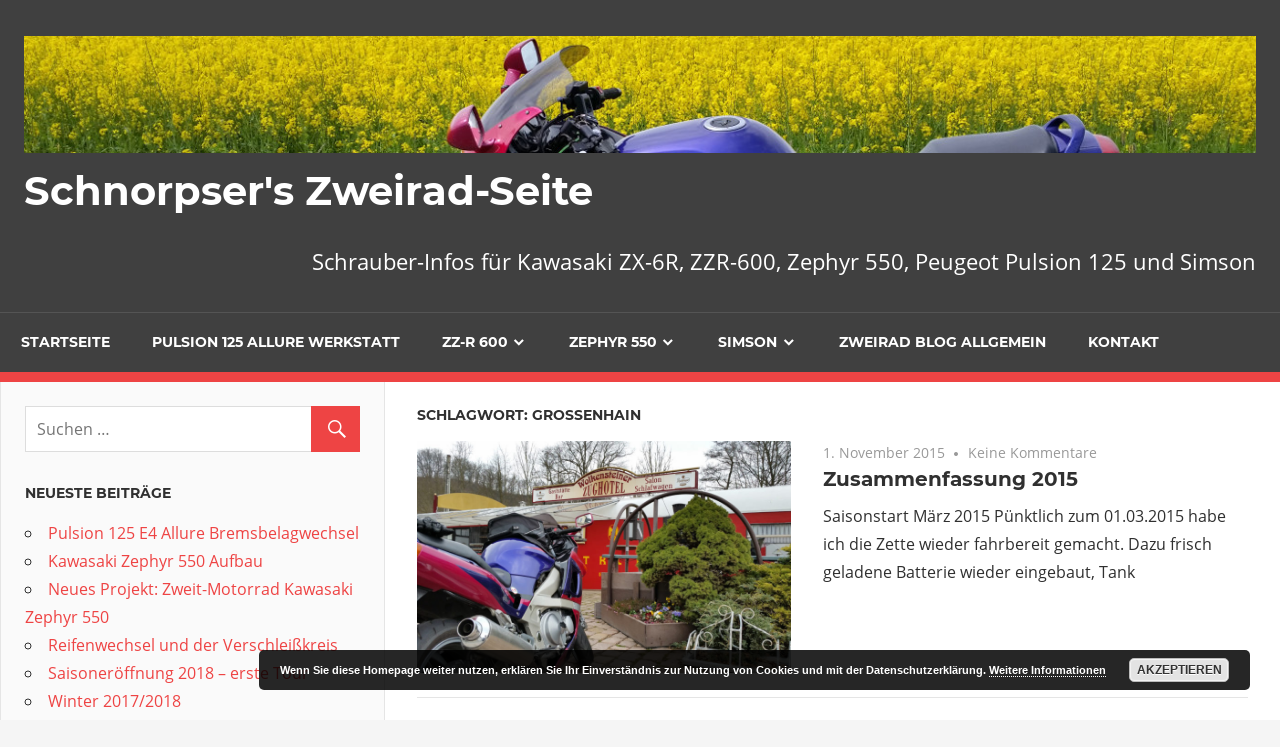

--- FILE ---
content_type: text/html; charset=UTF-8
request_url: https://zweirad.schnorpser.de/tag/grossenhain/
body_size: 10673
content:
<!DOCTYPE html>
<html lang="de">

<head>
<meta charset="UTF-8">
<meta name="viewport" content="width=device-width, initial-scale=1">
<link rel="profile" href="http://gmpg.org/xfn/11">
<link rel="pingback" href="https://zweirad.schnorpser.de/xmlrpc.php">

<title>Großenhain &#8211; Schnorpser&#039;s Zweirad-Seite</title>
<meta name='robots' content='max-image-preview:large' />
	<style>img:is([sizes="auto" i], [sizes^="auto," i]) { contain-intrinsic-size: 3000px 1500px }</style>
	<link rel='dns-prefetch' href='//secure.gravatar.com' />
<link rel='dns-prefetch' href='//stats.wp.com' />
<link rel='dns-prefetch' href='//v0.wordpress.com' />
<link rel="alternate" type="application/rss+xml" title="Schnorpser&#039;s Zweirad-Seite &raquo; Feed" href="https://zweirad.schnorpser.de/feed/" />
<link rel="alternate" type="application/rss+xml" title="Schnorpser&#039;s Zweirad-Seite &raquo; Kommentar-Feed" href="https://zweirad.schnorpser.de/comments/feed/" />
<link rel="alternate" type="application/rss+xml" title="Schnorpser&#039;s Zweirad-Seite &raquo; Großenhain Schlagwort-Feed" href="https://zweirad.schnorpser.de/tag/grossenhain/feed/" />
<script type="text/javascript">
/* <![CDATA[ */
window._wpemojiSettings = {"baseUrl":"https:\/\/s.w.org\/images\/core\/emoji\/16.0.1\/72x72\/","ext":".png","svgUrl":"https:\/\/s.w.org\/images\/core\/emoji\/16.0.1\/svg\/","svgExt":".svg","source":{"concatemoji":"https:\/\/zweirad.schnorpser.de\/wp-includes\/js\/wp-emoji-release.min.js?ver=6.8.3"}};
/*! This file is auto-generated */
!function(s,n){var o,i,e;function c(e){try{var t={supportTests:e,timestamp:(new Date).valueOf()};sessionStorage.setItem(o,JSON.stringify(t))}catch(e){}}function p(e,t,n){e.clearRect(0,0,e.canvas.width,e.canvas.height),e.fillText(t,0,0);var t=new Uint32Array(e.getImageData(0,0,e.canvas.width,e.canvas.height).data),a=(e.clearRect(0,0,e.canvas.width,e.canvas.height),e.fillText(n,0,0),new Uint32Array(e.getImageData(0,0,e.canvas.width,e.canvas.height).data));return t.every(function(e,t){return e===a[t]})}function u(e,t){e.clearRect(0,0,e.canvas.width,e.canvas.height),e.fillText(t,0,0);for(var n=e.getImageData(16,16,1,1),a=0;a<n.data.length;a++)if(0!==n.data[a])return!1;return!0}function f(e,t,n,a){switch(t){case"flag":return n(e,"\ud83c\udff3\ufe0f\u200d\u26a7\ufe0f","\ud83c\udff3\ufe0f\u200b\u26a7\ufe0f")?!1:!n(e,"\ud83c\udde8\ud83c\uddf6","\ud83c\udde8\u200b\ud83c\uddf6")&&!n(e,"\ud83c\udff4\udb40\udc67\udb40\udc62\udb40\udc65\udb40\udc6e\udb40\udc67\udb40\udc7f","\ud83c\udff4\u200b\udb40\udc67\u200b\udb40\udc62\u200b\udb40\udc65\u200b\udb40\udc6e\u200b\udb40\udc67\u200b\udb40\udc7f");case"emoji":return!a(e,"\ud83e\udedf")}return!1}function g(e,t,n,a){var r="undefined"!=typeof WorkerGlobalScope&&self instanceof WorkerGlobalScope?new OffscreenCanvas(300,150):s.createElement("canvas"),o=r.getContext("2d",{willReadFrequently:!0}),i=(o.textBaseline="top",o.font="600 32px Arial",{});return e.forEach(function(e){i[e]=t(o,e,n,a)}),i}function t(e){var t=s.createElement("script");t.src=e,t.defer=!0,s.head.appendChild(t)}"undefined"!=typeof Promise&&(o="wpEmojiSettingsSupports",i=["flag","emoji"],n.supports={everything:!0,everythingExceptFlag:!0},e=new Promise(function(e){s.addEventListener("DOMContentLoaded",e,{once:!0})}),new Promise(function(t){var n=function(){try{var e=JSON.parse(sessionStorage.getItem(o));if("object"==typeof e&&"number"==typeof e.timestamp&&(new Date).valueOf()<e.timestamp+604800&&"object"==typeof e.supportTests)return e.supportTests}catch(e){}return null}();if(!n){if("undefined"!=typeof Worker&&"undefined"!=typeof OffscreenCanvas&&"undefined"!=typeof URL&&URL.createObjectURL&&"undefined"!=typeof Blob)try{var e="postMessage("+g.toString()+"("+[JSON.stringify(i),f.toString(),p.toString(),u.toString()].join(",")+"));",a=new Blob([e],{type:"text/javascript"}),r=new Worker(URL.createObjectURL(a),{name:"wpTestEmojiSupports"});return void(r.onmessage=function(e){c(n=e.data),r.terminate(),t(n)})}catch(e){}c(n=g(i,f,p,u))}t(n)}).then(function(e){for(var t in e)n.supports[t]=e[t],n.supports.everything=n.supports.everything&&n.supports[t],"flag"!==t&&(n.supports.everythingExceptFlag=n.supports.everythingExceptFlag&&n.supports[t]);n.supports.everythingExceptFlag=n.supports.everythingExceptFlag&&!n.supports.flag,n.DOMReady=!1,n.readyCallback=function(){n.DOMReady=!0}}).then(function(){return e}).then(function(){var e;n.supports.everything||(n.readyCallback(),(e=n.source||{}).concatemoji?t(e.concatemoji):e.wpemoji&&e.twemoji&&(t(e.twemoji),t(e.wpemoji)))}))}((window,document),window._wpemojiSettings);
/* ]]> */
</script>
<link rel='stylesheet' id='admiral-custom-fonts-css' href='https://zweirad.schnorpser.de/wp-content/themes/admiral/assets/css/custom-fonts.css?ver=20180413' type='text/css' media='all' />
<style id='wp-emoji-styles-inline-css' type='text/css'>

	img.wp-smiley, img.emoji {
		display: inline !important;
		border: none !important;
		box-shadow: none !important;
		height: 1em !important;
		width: 1em !important;
		margin: 0 0.07em !important;
		vertical-align: -0.1em !important;
		background: none !important;
		padding: 0 !important;
	}
</style>
<link rel='stylesheet' id='wp-block-library-css' href='https://zweirad.schnorpser.de/wp-includes/css/dist/block-library/style.min.css?ver=6.8.3' type='text/css' media='all' />
<style id='classic-theme-styles-inline-css' type='text/css'>
/*! This file is auto-generated */
.wp-block-button__link{color:#fff;background-color:#32373c;border-radius:9999px;box-shadow:none;text-decoration:none;padding:calc(.667em + 2px) calc(1.333em + 2px);font-size:1.125em}.wp-block-file__button{background:#32373c;color:#fff;text-decoration:none}
</style>
<link rel='stylesheet' id='mediaelement-css' href='https://zweirad.schnorpser.de/wp-includes/js/mediaelement/mediaelementplayer-legacy.min.css?ver=4.2.17' type='text/css' media='all' />
<link rel='stylesheet' id='wp-mediaelement-css' href='https://zweirad.schnorpser.de/wp-includes/js/mediaelement/wp-mediaelement.min.css?ver=6.8.3' type='text/css' media='all' />
<style id='jetpack-sharing-buttons-style-inline-css' type='text/css'>
.jetpack-sharing-buttons__services-list{display:flex;flex-direction:row;flex-wrap:wrap;gap:0;list-style-type:none;margin:5px;padding:0}.jetpack-sharing-buttons__services-list.has-small-icon-size{font-size:12px}.jetpack-sharing-buttons__services-list.has-normal-icon-size{font-size:16px}.jetpack-sharing-buttons__services-list.has-large-icon-size{font-size:24px}.jetpack-sharing-buttons__services-list.has-huge-icon-size{font-size:36px}@media print{.jetpack-sharing-buttons__services-list{display:none!important}}.editor-styles-wrapper .wp-block-jetpack-sharing-buttons{gap:0;padding-inline-start:0}ul.jetpack-sharing-buttons__services-list.has-background{padding:1.25em 2.375em}
</style>
<style id='global-styles-inline-css' type='text/css'>
:root{--wp--preset--aspect-ratio--square: 1;--wp--preset--aspect-ratio--4-3: 4/3;--wp--preset--aspect-ratio--3-4: 3/4;--wp--preset--aspect-ratio--3-2: 3/2;--wp--preset--aspect-ratio--2-3: 2/3;--wp--preset--aspect-ratio--16-9: 16/9;--wp--preset--aspect-ratio--9-16: 9/16;--wp--preset--color--black: #303030;--wp--preset--color--cyan-bluish-gray: #abb8c3;--wp--preset--color--white: #ffffff;--wp--preset--color--pale-pink: #f78da7;--wp--preset--color--vivid-red: #cf2e2e;--wp--preset--color--luminous-vivid-orange: #ff6900;--wp--preset--color--luminous-vivid-amber: #fcb900;--wp--preset--color--light-green-cyan: #7bdcb5;--wp--preset--color--vivid-green-cyan: #00d084;--wp--preset--color--pale-cyan-blue: #8ed1fc;--wp--preset--color--vivid-cyan-blue: #0693e3;--wp--preset--color--vivid-purple: #9b51e0;--wp--preset--color--primary: #ee4444;--wp--preset--color--light-gray: #f0f0f0;--wp--preset--color--dark-gray: #777777;--wp--preset--gradient--vivid-cyan-blue-to-vivid-purple: linear-gradient(135deg,rgba(6,147,227,1) 0%,rgb(155,81,224) 100%);--wp--preset--gradient--light-green-cyan-to-vivid-green-cyan: linear-gradient(135deg,rgb(122,220,180) 0%,rgb(0,208,130) 100%);--wp--preset--gradient--luminous-vivid-amber-to-luminous-vivid-orange: linear-gradient(135deg,rgba(252,185,0,1) 0%,rgba(255,105,0,1) 100%);--wp--preset--gradient--luminous-vivid-orange-to-vivid-red: linear-gradient(135deg,rgba(255,105,0,1) 0%,rgb(207,46,46) 100%);--wp--preset--gradient--very-light-gray-to-cyan-bluish-gray: linear-gradient(135deg,rgb(238,238,238) 0%,rgb(169,184,195) 100%);--wp--preset--gradient--cool-to-warm-spectrum: linear-gradient(135deg,rgb(74,234,220) 0%,rgb(151,120,209) 20%,rgb(207,42,186) 40%,rgb(238,44,130) 60%,rgb(251,105,98) 80%,rgb(254,248,76) 100%);--wp--preset--gradient--blush-light-purple: linear-gradient(135deg,rgb(255,206,236) 0%,rgb(152,150,240) 100%);--wp--preset--gradient--blush-bordeaux: linear-gradient(135deg,rgb(254,205,165) 0%,rgb(254,45,45) 50%,rgb(107,0,62) 100%);--wp--preset--gradient--luminous-dusk: linear-gradient(135deg,rgb(255,203,112) 0%,rgb(199,81,192) 50%,rgb(65,88,208) 100%);--wp--preset--gradient--pale-ocean: linear-gradient(135deg,rgb(255,245,203) 0%,rgb(182,227,212) 50%,rgb(51,167,181) 100%);--wp--preset--gradient--electric-grass: linear-gradient(135deg,rgb(202,248,128) 0%,rgb(113,206,126) 100%);--wp--preset--gradient--midnight: linear-gradient(135deg,rgb(2,3,129) 0%,rgb(40,116,252) 100%);--wp--preset--font-size--small: 13px;--wp--preset--font-size--medium: 20px;--wp--preset--font-size--large: 36px;--wp--preset--font-size--x-large: 42px;--wp--preset--spacing--20: 0.44rem;--wp--preset--spacing--30: 0.67rem;--wp--preset--spacing--40: 1rem;--wp--preset--spacing--50: 1.5rem;--wp--preset--spacing--60: 2.25rem;--wp--preset--spacing--70: 3.38rem;--wp--preset--spacing--80: 5.06rem;--wp--preset--shadow--natural: 6px 6px 9px rgba(0, 0, 0, 0.2);--wp--preset--shadow--deep: 12px 12px 50px rgba(0, 0, 0, 0.4);--wp--preset--shadow--sharp: 6px 6px 0px rgba(0, 0, 0, 0.2);--wp--preset--shadow--outlined: 6px 6px 0px -3px rgba(255, 255, 255, 1), 6px 6px rgba(0, 0, 0, 1);--wp--preset--shadow--crisp: 6px 6px 0px rgba(0, 0, 0, 1);}:where(.is-layout-flex){gap: 0.5em;}:where(.is-layout-grid){gap: 0.5em;}body .is-layout-flex{display: flex;}.is-layout-flex{flex-wrap: wrap;align-items: center;}.is-layout-flex > :is(*, div){margin: 0;}body .is-layout-grid{display: grid;}.is-layout-grid > :is(*, div){margin: 0;}:where(.wp-block-columns.is-layout-flex){gap: 2em;}:where(.wp-block-columns.is-layout-grid){gap: 2em;}:where(.wp-block-post-template.is-layout-flex){gap: 1.25em;}:where(.wp-block-post-template.is-layout-grid){gap: 1.25em;}.has-black-color{color: var(--wp--preset--color--black) !important;}.has-cyan-bluish-gray-color{color: var(--wp--preset--color--cyan-bluish-gray) !important;}.has-white-color{color: var(--wp--preset--color--white) !important;}.has-pale-pink-color{color: var(--wp--preset--color--pale-pink) !important;}.has-vivid-red-color{color: var(--wp--preset--color--vivid-red) !important;}.has-luminous-vivid-orange-color{color: var(--wp--preset--color--luminous-vivid-orange) !important;}.has-luminous-vivid-amber-color{color: var(--wp--preset--color--luminous-vivid-amber) !important;}.has-light-green-cyan-color{color: var(--wp--preset--color--light-green-cyan) !important;}.has-vivid-green-cyan-color{color: var(--wp--preset--color--vivid-green-cyan) !important;}.has-pale-cyan-blue-color{color: var(--wp--preset--color--pale-cyan-blue) !important;}.has-vivid-cyan-blue-color{color: var(--wp--preset--color--vivid-cyan-blue) !important;}.has-vivid-purple-color{color: var(--wp--preset--color--vivid-purple) !important;}.has-black-background-color{background-color: var(--wp--preset--color--black) !important;}.has-cyan-bluish-gray-background-color{background-color: var(--wp--preset--color--cyan-bluish-gray) !important;}.has-white-background-color{background-color: var(--wp--preset--color--white) !important;}.has-pale-pink-background-color{background-color: var(--wp--preset--color--pale-pink) !important;}.has-vivid-red-background-color{background-color: var(--wp--preset--color--vivid-red) !important;}.has-luminous-vivid-orange-background-color{background-color: var(--wp--preset--color--luminous-vivid-orange) !important;}.has-luminous-vivid-amber-background-color{background-color: var(--wp--preset--color--luminous-vivid-amber) !important;}.has-light-green-cyan-background-color{background-color: var(--wp--preset--color--light-green-cyan) !important;}.has-vivid-green-cyan-background-color{background-color: var(--wp--preset--color--vivid-green-cyan) !important;}.has-pale-cyan-blue-background-color{background-color: var(--wp--preset--color--pale-cyan-blue) !important;}.has-vivid-cyan-blue-background-color{background-color: var(--wp--preset--color--vivid-cyan-blue) !important;}.has-vivid-purple-background-color{background-color: var(--wp--preset--color--vivid-purple) !important;}.has-black-border-color{border-color: var(--wp--preset--color--black) !important;}.has-cyan-bluish-gray-border-color{border-color: var(--wp--preset--color--cyan-bluish-gray) !important;}.has-white-border-color{border-color: var(--wp--preset--color--white) !important;}.has-pale-pink-border-color{border-color: var(--wp--preset--color--pale-pink) !important;}.has-vivid-red-border-color{border-color: var(--wp--preset--color--vivid-red) !important;}.has-luminous-vivid-orange-border-color{border-color: var(--wp--preset--color--luminous-vivid-orange) !important;}.has-luminous-vivid-amber-border-color{border-color: var(--wp--preset--color--luminous-vivid-amber) !important;}.has-light-green-cyan-border-color{border-color: var(--wp--preset--color--light-green-cyan) !important;}.has-vivid-green-cyan-border-color{border-color: var(--wp--preset--color--vivid-green-cyan) !important;}.has-pale-cyan-blue-border-color{border-color: var(--wp--preset--color--pale-cyan-blue) !important;}.has-vivid-cyan-blue-border-color{border-color: var(--wp--preset--color--vivid-cyan-blue) !important;}.has-vivid-purple-border-color{border-color: var(--wp--preset--color--vivid-purple) !important;}.has-vivid-cyan-blue-to-vivid-purple-gradient-background{background: var(--wp--preset--gradient--vivid-cyan-blue-to-vivid-purple) !important;}.has-light-green-cyan-to-vivid-green-cyan-gradient-background{background: var(--wp--preset--gradient--light-green-cyan-to-vivid-green-cyan) !important;}.has-luminous-vivid-amber-to-luminous-vivid-orange-gradient-background{background: var(--wp--preset--gradient--luminous-vivid-amber-to-luminous-vivid-orange) !important;}.has-luminous-vivid-orange-to-vivid-red-gradient-background{background: var(--wp--preset--gradient--luminous-vivid-orange-to-vivid-red) !important;}.has-very-light-gray-to-cyan-bluish-gray-gradient-background{background: var(--wp--preset--gradient--very-light-gray-to-cyan-bluish-gray) !important;}.has-cool-to-warm-spectrum-gradient-background{background: var(--wp--preset--gradient--cool-to-warm-spectrum) !important;}.has-blush-light-purple-gradient-background{background: var(--wp--preset--gradient--blush-light-purple) !important;}.has-blush-bordeaux-gradient-background{background: var(--wp--preset--gradient--blush-bordeaux) !important;}.has-luminous-dusk-gradient-background{background: var(--wp--preset--gradient--luminous-dusk) !important;}.has-pale-ocean-gradient-background{background: var(--wp--preset--gradient--pale-ocean) !important;}.has-electric-grass-gradient-background{background: var(--wp--preset--gradient--electric-grass) !important;}.has-midnight-gradient-background{background: var(--wp--preset--gradient--midnight) !important;}.has-small-font-size{font-size: var(--wp--preset--font-size--small) !important;}.has-medium-font-size{font-size: var(--wp--preset--font-size--medium) !important;}.has-large-font-size{font-size: var(--wp--preset--font-size--large) !important;}.has-x-large-font-size{font-size: var(--wp--preset--font-size--x-large) !important;}
:where(.wp-block-post-template.is-layout-flex){gap: 1.25em;}:where(.wp-block-post-template.is-layout-grid){gap: 1.25em;}
:where(.wp-block-columns.is-layout-flex){gap: 2em;}:where(.wp-block-columns.is-layout-grid){gap: 2em;}
:root :where(.wp-block-pullquote){font-size: 1.5em;line-height: 1.6;}
</style>
<link rel='stylesheet' id='admiral-stylesheet-css' href='https://zweirad.schnorpser.de/wp-content/themes/admiral/style.css?ver=1.7' type='text/css' media='all' />
<link rel='stylesheet' id='genericons-css' href='https://zweirad.schnorpser.de/wp-content/plugins/jetpack/_inc/genericons/genericons/genericons.css?ver=3.1' type='text/css' media='all' />
<style id='akismet-widget-style-inline-css' type='text/css'>

			.a-stats {
				--akismet-color-mid-green: #357b49;
				--akismet-color-white: #fff;
				--akismet-color-light-grey: #f6f7f7;

				max-width: 350px;
				width: auto;
			}

			.a-stats * {
				all: unset;
				box-sizing: border-box;
			}

			.a-stats strong {
				font-weight: 600;
			}

			.a-stats a.a-stats__link,
			.a-stats a.a-stats__link:visited,
			.a-stats a.a-stats__link:active {
				background: var(--akismet-color-mid-green);
				border: none;
				box-shadow: none;
				border-radius: 8px;
				color: var(--akismet-color-white);
				cursor: pointer;
				display: block;
				font-family: -apple-system, BlinkMacSystemFont, 'Segoe UI', 'Roboto', 'Oxygen-Sans', 'Ubuntu', 'Cantarell', 'Helvetica Neue', sans-serif;
				font-weight: 500;
				padding: 12px;
				text-align: center;
				text-decoration: none;
				transition: all 0.2s ease;
			}

			/* Extra specificity to deal with TwentyTwentyOne focus style */
			.widget .a-stats a.a-stats__link:focus {
				background: var(--akismet-color-mid-green);
				color: var(--akismet-color-white);
				text-decoration: none;
			}

			.a-stats a.a-stats__link:hover {
				filter: brightness(110%);
				box-shadow: 0 4px 12px rgba(0, 0, 0, 0.06), 0 0 2px rgba(0, 0, 0, 0.16);
			}

			.a-stats .count {
				color: var(--akismet-color-white);
				display: block;
				font-size: 1.5em;
				line-height: 1.4;
				padding: 0 13px;
				white-space: nowrap;
			}
		
</style>
<!--[if lt IE 9]>
<script type="text/javascript" src="https://zweirad.schnorpser.de/wp-content/themes/admiral/assets/js/html5shiv.min.js?ver=3.7.3" id="html5shiv-js"></script>
<![endif]-->
<script type="text/javascript" src="https://zweirad.schnorpser.de/wp-includes/js/jquery/jquery.min.js?ver=3.7.1" id="jquery-core-js"></script>
<script type="text/javascript" src="https://zweirad.schnorpser.de/wp-includes/js/jquery/jquery-migrate.min.js?ver=3.4.1" id="jquery-migrate-js"></script>
<script type="text/javascript" id="admiral-jquery-navigation-js-extra">
/* <![CDATA[ */
var admiral_menu_title = {"text":"Navigation"};
/* ]]> */
</script>
<script type="text/javascript" src="https://zweirad.schnorpser.de/wp-content/themes/admiral/assets/js/navigation.js?ver=20210324" id="admiral-jquery-navigation-js"></script>
<link rel="https://api.w.org/" href="https://zweirad.schnorpser.de/wp-json/" /><link rel="alternate" title="JSON" type="application/json" href="https://zweirad.schnorpser.de/wp-json/wp/v2/tags/45" /><link rel="EditURI" type="application/rsd+xml" title="RSD" href="https://zweirad.schnorpser.de/xmlrpc.php?rsd" />
<meta name="generator" content="WordPress 6.8.3" />
	<style>img#wpstats{display:none}</style>
		<style type="text/css">.broken_link, a.broken_link {
	text-decoration: line-through;
}</style>
<!-- Jetpack Open Graph Tags -->
<meta property="og:type" content="website" />
<meta property="og:title" content="Großenhain &#8211; Schnorpser&#039;s Zweirad-Seite" />
<meta property="og:url" content="https://zweirad.schnorpser.de/tag/grossenhain/" />
<meta property="og:site_name" content="Schnorpser&#039;s Zweirad-Seite" />
<meta property="og:image" content="https://s0.wp.com/i/blank.jpg" />
<meta property="og:image:alt" content="" />
<meta property="og:locale" content="de_DE" />

<!-- End Jetpack Open Graph Tags -->
</head>

<body class="archive tag tag-grossenhain tag-45 wp-custom-logo wp-embed-responsive wp-theme-admiral post-layout-one-column">

	<div id="page" class="hfeed site">

		<a class="skip-link screen-reader-text" href="#content">Zum Inhalt springen</a>

		<header id="masthead" class="site-header clearfix" role="banner">

			
			<div class="header-main container clearfix">

				<div id="logo" class="site-branding clearfix">

					<a href="https://zweirad.schnorpser.de/" class="custom-logo-link" rel="home"><img width="1260" height="120" src="https://zweirad.schnorpser.de/wp-content/uploads/2017/09/rider-header.jpg" class="custom-logo" alt="Schnorpser&#039;s Zweirad-Seite" decoding="async" fetchpriority="high" srcset="https://zweirad.schnorpser.de/wp-content/uploads/2017/09/rider-header.jpg 1260w, https://zweirad.schnorpser.de/wp-content/uploads/2017/09/rider-header-300x29.jpg 300w, https://zweirad.schnorpser.de/wp-content/uploads/2017/09/rider-header-768x73.jpg 768w, https://zweirad.schnorpser.de/wp-content/uploads/2017/09/rider-header-1024x98.jpg 1024w" sizes="(max-width: 1260px) 100vw, 1260px" data-attachment-id="10" data-permalink="https://zweirad.schnorpser.de/rider-header/" data-orig-file="https://zweirad.schnorpser.de/wp-content/uploads/2017/09/rider-header.jpg" data-orig-size="1260,120" data-comments-opened="1" data-image-meta="{&quot;aperture&quot;:&quot;0&quot;,&quot;credit&quot;:&quot;&quot;,&quot;camera&quot;:&quot;&quot;,&quot;caption&quot;:&quot;&quot;,&quot;created_timestamp&quot;:&quot;0&quot;,&quot;copyright&quot;:&quot;&quot;,&quot;focal_length&quot;:&quot;0&quot;,&quot;iso&quot;:&quot;0&quot;,&quot;shutter_speed&quot;:&quot;0&quot;,&quot;title&quot;:&quot;&quot;,&quot;orientation&quot;:&quot;0&quot;}" data-image-title="rider-header" data-image-description="" data-image-caption="" data-medium-file="https://zweirad.schnorpser.de/wp-content/uploads/2017/09/rider-header-300x29.jpg" data-large-file="https://zweirad.schnorpser.de/wp-content/uploads/2017/09/rider-header-1024x98.jpg" /></a>					
			<p class="site-title"><a href="https://zweirad.schnorpser.de/" rel="home">Schnorpser&#039;s Zweirad-Seite</a></p>

		
				</div><!-- .site-branding -->

				
			<p class="site-description">Schrauber-Infos für Kawasaki ZX-6R, ZZR-600, Zephyr 550, Peugeot Pulsion 125 und Simson</p>

		
				
			</div><!-- .header-main -->

			<div class="main-navigation-wrap">

				
	<div id="main-navigation-container" class="main-navigation-container container clearfix">

		
		<nav id="main-navigation" class="primary-navigation navigation clearfix" role="navigation">

			<div class="main-navigation-menu-wrap">
				<ul id="menu-hauptmenue" class="main-navigation-menu"><li id="menu-item-71" class="menu-item menu-item-type-post_type menu-item-object-page menu-item-home menu-item-71"><a href="https://zweirad.schnorpser.de/">Startseite</a></li>
<li id="menu-item-1083" class="menu-item menu-item-type-taxonomy menu-item-object-category menu-item-1083"><a href="https://zweirad.schnorpser.de/category/peugeot-pulsion-125-allure-euro-4-modell/pulsion-125-allure-werkstatt/">Pulsion 125 Allure Werkstatt</a></li>
<li id="menu-item-184" class="menu-item menu-item-type-post_type menu-item-object-page menu-item-has-children menu-item-184"><a href="https://zweirad.schnorpser.de/zz-r-600/">ZZ-R 600</a>
<ul class="sub-menu">
	<li id="menu-item-253" class="menu-item menu-item-type-post_type menu-item-object-page menu-item-253"><a href="https://zweirad.schnorpser.de/zz-r-600/">ZZ-R 600 &#8211; Übersicht</a></li>
	<li id="menu-item-185" class="menu-item menu-item-type-taxonomy menu-item-object-category menu-item-has-children menu-item-185"><a href="https://zweirad.schnorpser.de/category/kawasaki-zz-r-600/">ZZ-R 600 Blog</a>
	<ul class="sub-menu">
		<li id="menu-item-186" class="menu-item menu-item-type-taxonomy menu-item-object-category menu-item-186"><a href="https://zweirad.schnorpser.de/category/kawasaki-zz-r-600/alltag-kawasaki-zz-r-600/">ZZ-R 600 Alltag</a></li>
		<li id="menu-item-187" class="menu-item menu-item-type-taxonomy menu-item-object-category menu-item-187"><a href="https://zweirad.schnorpser.de/category/kawasaki-zz-r-600/werkstatt/">ZZ-R 600 Werkstatt</a></li>
	</ul>
</li>
	<li id="menu-item-181" class="menu-item menu-item-type-post_type menu-item-object-page menu-item-181"><a href="https://zweirad.schnorpser.de/zz-r-600/zz-r-600-link-seite/">ZZ-R 600 Link-Seite</a></li>
</ul>
</li>
<li id="menu-item-822" class="menu-item menu-item-type-post_type menu-item-object-page menu-item-has-children menu-item-822"><a href="https://zweirad.schnorpser.de/zephyr-550/">Zephyr 550</a>
<ul class="sub-menu">
	<li id="menu-item-823" class="menu-item menu-item-type-post_type menu-item-object-page menu-item-823"><a href="https://zweirad.schnorpser.de/zephyr-550/">Zephyr 550 &#8211; Übersicht</a></li>
	<li id="menu-item-824" class="menu-item menu-item-type-taxonomy menu-item-object-category menu-item-has-children menu-item-824"><a href="https://zweirad.schnorpser.de/category/kawasaki-zephyr-550-zr-550-b/">Zephyr 550 Blog</a>
	<ul class="sub-menu">
		<li id="menu-item-825" class="menu-item menu-item-type-taxonomy menu-item-object-category menu-item-825"><a href="https://zweirad.schnorpser.de/category/kawasaki-zephyr-550-zr-550-b/zephyr-550-alltag/">Zephyr 550 Alltag</a></li>
		<li id="menu-item-826" class="menu-item menu-item-type-taxonomy menu-item-object-category menu-item-826"><a href="https://zweirad.schnorpser.de/category/kawasaki-zephyr-550-zr-550-b/zephyr-550-werkstatt/">Zephyr 550 Werkstatt</a></li>
	</ul>
</li>
	<li id="menu-item-829" class="menu-item menu-item-type-post_type menu-item-object-page menu-item-829"><a href="https://zweirad.schnorpser.de/zephyr-550/zephyr-550-link-seite/">Zephyr 550 Link-Seite</a></li>
</ul>
</li>
<li id="menu-item-190" class="menu-item menu-item-type-post_type menu-item-object-page menu-item-has-children menu-item-190"><a href="https://zweirad.schnorpser.de/simson/">Simson</a>
<ul class="sub-menu">
	<li id="menu-item-254" class="menu-item menu-item-type-post_type menu-item-object-page menu-item-254"><a href="https://zweirad.schnorpser.de/simson/">Simson &#8211; Übersicht</a></li>
	<li id="menu-item-191" class="menu-item menu-item-type-taxonomy menu-item-object-category menu-item-has-children menu-item-191"><a href="https://zweirad.schnorpser.de/category/simson/">Simson Blog</a>
	<ul class="sub-menu">
		<li id="menu-item-192" class="menu-item menu-item-type-taxonomy menu-item-object-category menu-item-192"><a href="https://zweirad.schnorpser.de/category/simson/alltag/">Simson Alltag</a></li>
		<li id="menu-item-193" class="menu-item menu-item-type-taxonomy menu-item-object-category menu-item-193"><a href="https://zweirad.schnorpser.de/category/simson/werkstatt-simson/">Simson Werkstatt</a></li>
	</ul>
</li>
	<li id="menu-item-404" class="menu-item menu-item-type-post_type menu-item-object-page menu-item-404"><a href="https://zweirad.schnorpser.de/simson/2-takt-gemischrechner/">2-Takt Gemischrechner</a></li>
	<li id="menu-item-390" class="menu-item menu-item-type-post_type menu-item-object-page menu-item-390"><a href="https://zweirad.schnorpser.de/simson/simson-link-seite/">Simson Link-Seite</a></li>
</ul>
</li>
<li id="menu-item-194" class="menu-item menu-item-type-taxonomy menu-item-object-category menu-item-194"><a href="https://zweirad.schnorpser.de/category/zweirad/">Zweirad Blog allgemein</a></li>
<li id="menu-item-379" class="menu-item menu-item-type-post_type menu-item-object-page menu-item-379"><a href="https://zweirad.schnorpser.de/kontakt/">Kontakt</a></li>
</ul>			</div>

		</nav><!-- #main-navigation -->

	</div>

			</div>

		</header><!-- #masthead -->

		<div id="content" class="site-content container clearfix">

	<section id="primary" class="content-archive content-area">
		<main id="main" class="site-main" role="main">

		
			<header class="page-header">

				<h1 class="archive-title">Schlagwort: <span>Großenhain</span></h1>
			</header><!-- .page-header -->

			
			<div id="post-wrapper" class="post-wrapper clearfix">

				
<div class="post-column clearfix">

	<article id="post-315" class="post-315 post type-post status-publish format-standard has-post-thumbnail hentry category-alltag-kawasaki-zz-r-600 tag-christi-himmelfahrt tag-grossenhain tag-grossroehrsdorf tag-herrtag tag-kawasaki tag-maennertag tag-meissen tag-ossling tag-peterswald tag-petrovice tag-schwartenbergbaude tag-wolkenstein tag-zughotel tag-zzr600">

		
			<a href="https://zweirad.schnorpser.de/zusammenfassung-2015/" rel="bookmark">
				<img width="820" height="510" src="https://zweirad.schnorpser.de/wp-content/uploads/2017/09/zzr600_wolkenstein_zughotel-1-820x510.jpg" class="attachment-post-thumbnail size-post-thumbnail wp-post-image" alt="21.03.2015 - Zughotel Wolkenstein/Erzgebirge" decoding="async" data-attachment-id="319" data-permalink="https://zweirad.schnorpser.de/zusammenfassung-2015/zzr600_wolkenstein_zughotel-1/" data-orig-file="https://zweirad.schnorpser.de/wp-content/uploads/2017/09/zzr600_wolkenstein_zughotel-1.jpg" data-orig-size="2000,1125" data-comments-opened="1" data-image-meta="{&quot;aperture&quot;:&quot;2.2&quot;,&quot;credit&quot;:&quot;&quot;,&quot;camera&quot;:&quot;SM-G900F&quot;,&quot;caption&quot;:&quot;&quot;,&quot;created_timestamp&quot;:&quot;1426937443&quot;,&quot;copyright&quot;:&quot;&quot;,&quot;focal_length&quot;:&quot;4.8&quot;,&quot;iso&quot;:&quot;40&quot;,&quot;shutter_speed&quot;:&quot;0.0060606060606061&quot;,&quot;title&quot;:&quot;&quot;,&quot;orientation&quot;:&quot;1&quot;}" data-image-title="21.03.2015 &#8211; Zughotel Wolkenstein/Erzgebirge" data-image-description="&lt;p&gt;21.03.2015 &#8211; Zughotel Wolkenstein/Erzgebirge&lt;/p&gt;
" data-image-caption="&lt;p&gt;21.03.2015 &#8211; Zughotel Wolkenstein/Erzgebirge&lt;/p&gt;
" data-medium-file="https://zweirad.schnorpser.de/wp-content/uploads/2017/09/zzr600_wolkenstein_zughotel-1-300x169.jpg" data-large-file="https://zweirad.schnorpser.de/wp-content/uploads/2017/09/zzr600_wolkenstein_zughotel-1-1024x576.jpg" />			</a>

		
		<header class="entry-header">

			<div class="entry-meta"><span class="meta-date"><a href="https://zweirad.schnorpser.de/zusammenfassung-2015/" title="8:12" rel="bookmark"><time class="entry-date published updated" datetime="2015-11-01T08:12:30+01:00">1. November 2015</time></a></span><span class="meta-comments"> <a href="https://zweirad.schnorpser.de/zusammenfassung-2015/#respond">Keine Kommentare</a></span></div>
			<h2 class="entry-title"><a href="https://zweirad.schnorpser.de/zusammenfassung-2015/" rel="bookmark">Zusammenfassung 2015</a></h2>
		</header><!-- .entry-header -->

		<div class="entry-content entry-excerpt clearfix">
			<p>Saisonstart März 2015 Pünktlich zum 01.03.2015 habe ich die Zette wieder fahrbereit gemacht. Dazu frisch geladene Batterie wieder eingebaut, Tank</p>
		</div><!-- .entry-content -->

	</article>

</div>

<div class="post-column clearfix">

	<article id="post-299" class="post-299 post type-post status-publish format-standard has-post-thumbnail hentry category-alltag-kawasaki-zz-r-600 tag-bautzen tag-dresden tag-grossenhain tag-kawasaki tag-koenigstein tag-meissen tag-reinholdshain tag-saechsische-schweiz tag-touren tag-zzr600">

		
			<a href="https://zweirad.schnorpser.de/zusammenfassung-2014/" rel="bookmark">
				<img width="820" height="510" src="https://zweirad.schnorpser.de/wp-content/uploads/2014/11/zzr600_bautzen_ortenburg-1-820x510.jpg" class="attachment-post-thumbnail size-post-thumbnail wp-post-image" alt="19.10.2014 in Bautzen im Bereich der Ortenburg" decoding="async" data-attachment-id="302" data-permalink="https://zweirad.schnorpser.de/zusammenfassung-2014/zzr600_bautzen_ortenburg-1/" data-orig-file="https://zweirad.schnorpser.de/wp-content/uploads/2014/11/zzr600_bautzen_ortenburg-1.jpg" data-orig-size="2000,1500" data-comments-opened="1" data-image-meta="{&quot;aperture&quot;:&quot;2.2&quot;,&quot;credit&quot;:&quot;&quot;,&quot;camera&quot;:&quot;iPhone 5s&quot;,&quot;caption&quot;:&quot;&quot;,&quot;created_timestamp&quot;:&quot;1413720056&quot;,&quot;copyright&quot;:&quot;&quot;,&quot;focal_length&quot;:&quot;4.15&quot;,&quot;iso&quot;:&quot;32&quot;,&quot;shutter_speed&quot;:&quot;0.0010482180293501&quot;,&quot;title&quot;:&quot;&quot;,&quot;orientation&quot;:&quot;1&quot;}" data-image-title="19.10.2014 in Bautzen im Bereich der Ortenburg" data-image-description="&lt;p&gt;19.10.2014 in Bautzen im Bereich der Ortenburg&lt;/p&gt;
" data-image-caption="&lt;p&gt;19.10.2014 in Bautzen im Bereich der Ortenburg&lt;/p&gt;
" data-medium-file="https://zweirad.schnorpser.de/wp-content/uploads/2014/11/zzr600_bautzen_ortenburg-1-300x225.jpg" data-large-file="https://zweirad.schnorpser.de/wp-content/uploads/2014/11/zzr600_bautzen_ortenburg-1-1024x768.jpg" />			</a>

		
		<header class="entry-header">

			<div class="entry-meta"><span class="meta-date"><a href="https://zweirad.schnorpser.de/zusammenfassung-2014/" title="14:41" rel="bookmark"><time class="entry-date published updated" datetime="2014-11-01T14:41:12+01:00">1. November 2014</time></a></span><span class="meta-comments"> <a href="https://zweirad.schnorpser.de/zusammenfassung-2014/#respond">Keine Kommentare</a></span></div>
			<h2 class="entry-title"><a href="https://zweirad.schnorpser.de/zusammenfassung-2014/" rel="bookmark">Zusammenfassung 2014</a></h2>
		</header><!-- .entry-header -->

		<div class="entry-content entry-excerpt clearfix">
			<p>On the Road&#8230; Touren führten ins Umland der Heimat: Dresden, Altenberg (via Müglitztal), Meißen, Sächsische Schweiz, Großenhain, Döbeln, Bischofswerda, Bautzen,</p>
		</div><!-- .entry-content -->

	</article>

</div>

			</div>

			
		
		</main><!-- #main -->
	</section><!-- #primary -->

	
	<section id="secondary" class="main-sidebar widget-area clearfix" role="complementary">

		
		<aside id="search-2" class="widget widget_search clearfix">
<form role="search" method="get" class="search-form" action="https://zweirad.schnorpser.de/">
	<label>
		<span class="screen-reader-text">Suchen nach:</span>
		<input type="search" class="search-field"
			placeholder="Suchen &hellip;"
			value="" name="s"
			title="Suchen nach:" />
	</label>
	<button type="submit" class="search-submit">
		<span class="genericon-search"></span>
		<span class="screen-reader-text">Suchen</span>
	</button>
</form>
</aside>
		<aside id="recent-posts-2" class="widget widget_recent_entries clearfix">
		<div class="widget-header"><h3 class="widget-title">Neueste Beiträge</h3></div>
		<ul>
											<li>
					<a href="https://zweirad.schnorpser.de/pulsion-125-e4-allure-bremsbelagwechsel/">Pulsion 125 E4 Allure Bremsbelagwechsel</a>
									</li>
											<li>
					<a href="https://zweirad.schnorpser.de/kawasaki-zephyr-550-aufbau/">Kawasaki Zephyr 550 Aufbau</a>
									</li>
											<li>
					<a href="https://zweirad.schnorpser.de/neues-projekt-zweit-motorrad-kawasaki-zephyr-550/">Neues Projekt: Zweit-Motorrad Kawasaki Zephyr 550</a>
									</li>
											<li>
					<a href="https://zweirad.schnorpser.de/reifenwechsel-und-der-verschleisskreis/">Reifenwechsel und der Verschleißkreis</a>
									</li>
											<li>
					<a href="https://zweirad.schnorpser.de/saisoneroeffnung-2018-erste-tour/">Saisoneröffnung 2018 &#8211; erste Tour</a>
									</li>
											<li>
					<a href="https://zweirad.schnorpser.de/winter-2017-2018/">Winter 2017/2018</a>
									</li>
											<li>
					<a href="https://zweirad.schnorpser.de/zz-r-600-ventilspiel-einstellen/">ZZ-R 600 Ventilspiel einstellen</a>
									</li>
											<li>
					<a href="https://zweirad.schnorpser.de/motorradkombi-waschen-und-pflegen-aber-richtig-professionell/">Motorradkombi waschen und pflegen &#8211; aber richtig professionell</a>
									</li>
											<li>
					<a href="https://zweirad.schnorpser.de/radlagerschaden-vorn/">Radlagerschaden vorn</a>
									</li>
											<li>
					<a href="https://zweirad.schnorpser.de/tour-zum-jeschken-jested/">Tour zum Jeschken (Ještěd)</a>
									</li>
					</ul>

		</aside><aside id="categories-2" class="widget widget_categories clearfix"><div class="widget-header"><h3 class="widget-title">Kategorien</h3></div>
			<ul>
					<li class="cat-item cat-item-136"><a href="https://zweirad.schnorpser.de/category/peugeot-pulsion-125-allure-euro-4-modell/pulsion-125-allure-werkstatt/">Pulsion 125 Allure Werkstatt</a>
</li>
	<li class="cat-item cat-item-7"><a href="https://zweirad.schnorpser.de/category/simson/alltag/">Simson Alltag</a>
</li>
	<li class="cat-item cat-item-126"><a href="https://zweirad.schnorpser.de/category/kawasaki-zephyr-550-zr-550-b/zephyr-550-alltag/">Zephyr 550 Alltag</a>
</li>
	<li class="cat-item cat-item-127"><a href="https://zweirad.schnorpser.de/category/kawasaki-zephyr-550-zr-550-b/zephyr-550-werkstatt/">Zephyr 550 Werkstatt</a>
</li>
	<li class="cat-item cat-item-9"><a href="https://zweirad.schnorpser.de/category/zweirad/">Zweirad</a>
</li>
	<li class="cat-item cat-item-8"><a href="https://zweirad.schnorpser.de/category/kawasaki-zz-r-600/alltag-kawasaki-zz-r-600/">ZZ-R 600 Alltag</a>
</li>
	<li class="cat-item cat-item-4"><a href="https://zweirad.schnorpser.de/category/kawasaki-zz-r-600/werkstatt/">ZZ-R 600 Werkstatt</a>
</li>
			</ul>

			</aside><aside id="archives-2" class="widget widget_archive clearfix"><div class="widget-header"><h3 class="widget-title">Archiv</h3></div>
			<ul>
					<li><a href='https://zweirad.schnorpser.de/2025/06/'>Juni 2025</a></li>
	<li><a href='https://zweirad.schnorpser.de/2018/08/'>August 2018</a></li>
	<li><a href='https://zweirad.schnorpser.de/2018/05/'>Mai 2018</a></li>
	<li><a href='https://zweirad.schnorpser.de/2018/04/'>April 2018</a></li>
	<li><a href='https://zweirad.schnorpser.de/2018/03/'>März 2018</a></li>
	<li><a href='https://zweirad.schnorpser.de/2018/02/'>Februar 2018</a></li>
	<li><a href='https://zweirad.schnorpser.de/2017/12/'>Dezember 2017</a></li>
	<li><a href='https://zweirad.schnorpser.de/2017/10/'>Oktober 2017</a></li>
	<li><a href='https://zweirad.schnorpser.de/2017/09/'>September 2017</a></li>
	<li><a href='https://zweirad.schnorpser.de/2017/08/'>August 2017</a></li>
	<li><a href='https://zweirad.schnorpser.de/2017/07/'>Juli 2017</a></li>
	<li><a href='https://zweirad.schnorpser.de/2017/06/'>Juni 2017</a></li>
	<li><a href='https://zweirad.schnorpser.de/2017/05/'>Mai 2017</a></li>
	<li><a href='https://zweirad.schnorpser.de/2016/11/'>November 2016</a></li>
	<li><a href='https://zweirad.schnorpser.de/2016/03/'>März 2016</a></li>
	<li><a href='https://zweirad.schnorpser.de/2015/11/'>November 2015</a></li>
	<li><a href='https://zweirad.schnorpser.de/2015/09/'>September 2015</a></li>
	<li><a href='https://zweirad.schnorpser.de/2014/11/'>November 2014</a></li>
	<li><a href='https://zweirad.schnorpser.de/2014/07/'>Juli 2014</a></li>
	<li><a href='https://zweirad.schnorpser.de/2014/03/'>März 2014</a></li>
			</ul>

			</aside><aside id="nav_menu-2" class="widget widget_nav_menu clearfix"><div class="widget-header"><h3 class="widget-title">Rechtliches</h3></div><div class="menu-rechtliches-container"><ul id="menu-rechtliches" class="menu"><li id="menu-item-205" class="menu-item menu-item-type-post_type menu-item-object-page menu-item-205"><a href="https://zweirad.schnorpser.de/impressum/">Impressum</a></li>
<li id="menu-item-860" class="menu-item menu-item-type-post_type menu-item-object-page menu-item-860"><a href="https://zweirad.schnorpser.de/datenschutzerklaerung-dsgvo/">Datenschutzerklärung</a></li>
<li id="menu-item-204" class="menu-item menu-item-type-post_type menu-item-object-page menu-item-204"><a href="https://zweirad.schnorpser.de/haftungsausschluss-disclaimer/">Haftungsausschluss (Disclaimer)</a></li>
</ul></div></aside><aside id="block-3" class="widget widget_block widget_media_image clearfix">
<figure class="wp-block-image size-full is-style-default"><a href="https://www.zweirad-sachsen.de/" target="_blank" rel=" noreferrer noopener"><img loading="lazy" decoding="async" width="662" height="379" src="https://zweirad.schnorpser.de/wp-content/uploads/2025/06/Zweirad_Sachsen_Homepage_Screenshot.jpg" alt="Zweirad Sachsen Community" class="wp-image-1085" srcset="https://zweirad.schnorpser.de/wp-content/uploads/2025/06/Zweirad_Sachsen_Homepage_Screenshot.jpg 662w, https://zweirad.schnorpser.de/wp-content/uploads/2025/06/Zweirad_Sachsen_Homepage_Screenshot-300x172.jpg 300w, https://zweirad.schnorpser.de/wp-content/uploads/2025/06/Zweirad_Sachsen_Homepage_Screenshot-280x160.jpg 280w, https://zweirad.schnorpser.de/wp-content/uploads/2025/06/Zweirad_Sachsen_Homepage_Screenshot-560x320.jpg 560w" sizes="auto, (max-width: 662px) 100vw, 662px" /></a><figcaption class="wp-element-caption">Zweirad Sachsen Community (externer Link)</figcaption></figure>
</aside><aside id="media_image-3" class="widget widget_media_image clearfix"><div class="widget-header"><h3 class="widget-title">ZZ-R 600-Forum</h3></div><figure style="width: 297px" class="wp-caption alignnone"><a href="http://www.zzr-600.org" target="_blank"><img width="297" height="123" src="https://zweirad.schnorpser.de/wp-content/uploads/2017/09/zzr600_forum_banner_klein.jpg" class="image wp-image-385  attachment-full size-full" alt="ZZ-R 600 Forum" style="max-width: 100%; height: auto;" decoding="async" loading="lazy" data-attachment-id="385" data-permalink="https://zweirad.schnorpser.de/zzr600_forum_banner_klein/" data-orig-file="https://zweirad.schnorpser.de/wp-content/uploads/2017/09/zzr600_forum_banner_klein.jpg" data-orig-size="297,123" data-comments-opened="1" data-image-meta="{&quot;aperture&quot;:&quot;0&quot;,&quot;credit&quot;:&quot;&quot;,&quot;camera&quot;:&quot;&quot;,&quot;caption&quot;:&quot;&quot;,&quot;created_timestamp&quot;:&quot;0&quot;,&quot;copyright&quot;:&quot;&quot;,&quot;focal_length&quot;:&quot;0&quot;,&quot;iso&quot;:&quot;0&quot;,&quot;shutter_speed&quot;:&quot;0&quot;,&quot;title&quot;:&quot;&quot;,&quot;orientation&quot;:&quot;0&quot;}" data-image-title="zzr600_forum_banner_klein" data-image-description="" data-image-caption="" data-medium-file="https://zweirad.schnorpser.de/wp-content/uploads/2017/09/zzr600_forum_banner_klein.jpg" data-large-file="https://zweirad.schnorpser.de/wp-content/uploads/2017/09/zzr600_forum_banner_klein.jpg" /></a><figcaption class="wp-caption-text">ZZ-R 600 Forum (externer Link)</figcaption></figure></aside>
	</section><!-- #secondary -->

	<section id="tertiary" class="small-sidebar widget-area clearfix" role="complementary">

		
	</section><!-- #tertiary -->


	</div><!-- #content -->

	
	<div id="footer" class="footer-wrap">

		<footer id="colophon" class="site-footer container clearfix" role="contentinfo">

			
			<div id="footer-text" class="site-info">
				
	<span class="credit-link">
		WordPress Theme: Admiral by ThemeZee.	</span>

				</div><!-- .site-info -->

		</footer><!-- #colophon -->

	</div>

</div><!-- #page -->

<script type="speculationrules">
{"prefetch":[{"source":"document","where":{"and":[{"href_matches":"\/*"},{"not":{"href_matches":["\/wp-*.php","\/wp-admin\/*","\/wp-content\/uploads\/*","\/wp-content\/*","\/wp-content\/plugins\/*","\/wp-content\/themes\/admiral\/*","\/*\\?(.+)"]}},{"not":{"selector_matches":"a[rel~=\"nofollow\"]"}},{"not":{"selector_matches":".no-prefetch, .no-prefetch a"}}]},"eagerness":"conservative"}]}
</script>
<link rel='stylesheet' id='basecss-css' href='https://zweirad.schnorpser.de/wp-content/plugins/eu-cookie-law/css/style.css?ver=6.8.3' type='text/css' media='all' />
<script type="text/javascript" id="jetpack-stats-js-before">
/* <![CDATA[ */
_stq = window._stq || [];
_stq.push([ "view", JSON.parse("{\"v\":\"ext\",\"blog\":\"135108762\",\"post\":\"0\",\"tz\":\"1\",\"srv\":\"zweirad.schnorpser.de\",\"arch_tag\":\"grossenhain\",\"arch_results\":\"2\",\"j\":\"1:14.7\"}") ]);
_stq.push([ "clickTrackerInit", "135108762", "0" ]);
/* ]]> */
</script>
<script type="text/javascript" src="https://stats.wp.com/e-202603.js" id="jetpack-stats-js" defer="defer" data-wp-strategy="defer"></script>
<script type="text/javascript" id="eucookielaw-scripts-js-extra">
/* <![CDATA[ */
var eucookielaw_data = {"euCookieSet":"","autoBlock":"0","expireTimer":"0","scrollConsent":"0","networkShareURL":"","isCookiePage":"","isRefererWebsite":""};
/* ]]> */
</script>
<script type="text/javascript" src="https://zweirad.schnorpser.de/wp-content/plugins/eu-cookie-law/js/scripts.js?ver=3.1.4" id="eucookielaw-scripts-js"></script>
<!-- Eu Cookie Law 3.1.4 --><div class="pea_cook_wrapper pea_cook_bottomright" style="color:#FFFFFF;background:rgb(0,0,0);background: rgba(0,0,0,0.85);"><p>Wenn Sie diese Homepage weiter nutzen, erklären Sie Ihr Einverständnis zur Nutzung von Cookies und mit der Datenschutzerklärung. <a style="color:#FFFFFF;" href="#" id="fom">Weitere Informationen</a> <button id="pea_cook_btn" class="pea_cook_btn" href="#">Akzeptieren</button></p></div><div class="pea_cook_more_info_popover"><div class="pea_cook_more_info_popover_inner" style="color:#FFFFFF;background-color: rgba(0,0,0,0.9);"><p>Die Internetseiten verwenden teilweise so genannte Cookies. Cookies richten auf Ihrem Rechner keinen Schaden an und enthalten keine Viren. Cookies dienen dazu, unser Angebot nutzerfreundlicher, effektiver und sicherer zu machen. Cookies sind kleine Textdateien, die auf Ihrem Rechner abgelegt werden und die Ihr Browser speichert.

Die meisten der von uns verwendeten Cookies sind so genannte „Session-Cookies“. Sie werden nach Ende Ihres Besuchs automatisch gelöscht. Andere Cookies bleiben auf Ihrem Endgerät gespeichert, bis Sie diese löschen. Diese Cookies ermöglichen es uns, Ihren Browser beim nächsten Besuch wiederzuerkennen.

Sie können Ihren Browser so einstellen, dass Sie über das Setzen von Cookies informiert werden und Cookies nur im Einzelfall erlauben, die Annahme von Cookies für bestimmte Fälle oder generell ausschließen sowie das automatische Löschen der Cookies beim Schließen des Browser aktivieren. Bei der Deaktivierung von Cookies kann die Funktionalität dieser Website eingeschränkt sein.

Mehr Infos: https://www.norbert-martsch.de/index.php/datenschutzerklaerung-dsgvo/</p><p><a style="color:#FFFFFF;" href="#" id="pea_close">Schließen</a></p></div></div>
</body>
</html>
